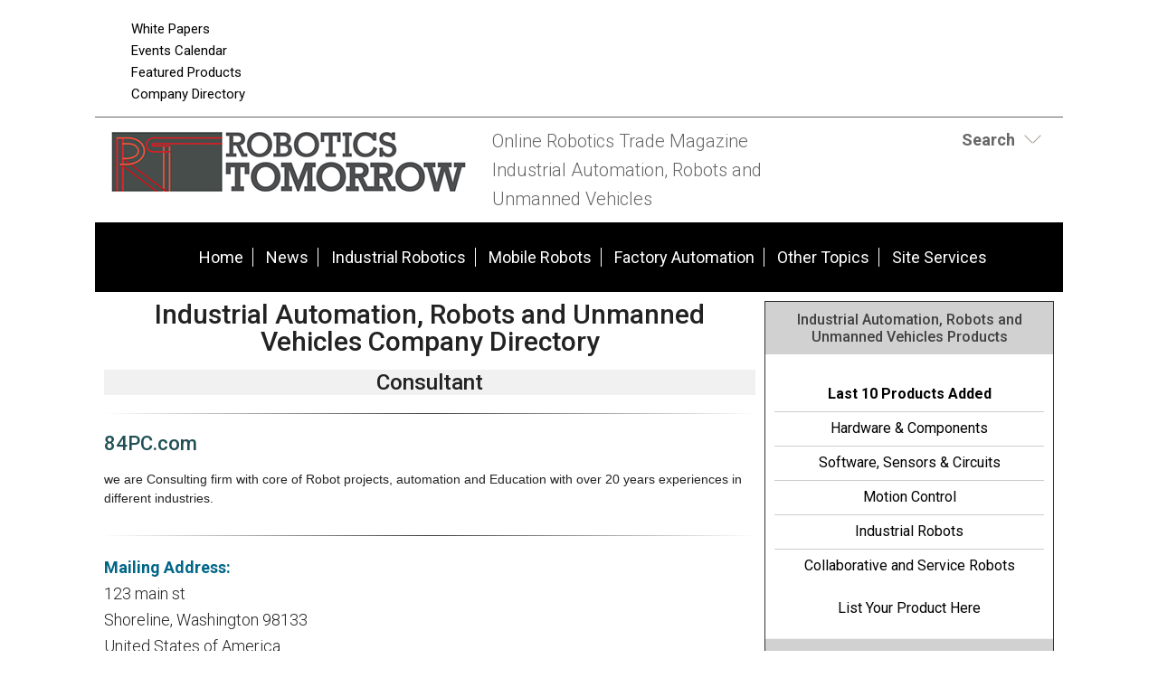

--- FILE ---
content_type: text/css
request_url: https://www.roboticstomorrow.com/css/forms.min.css
body_size: 804
content:
fieldset{margin-bottom:10px;margin-bottom:1rem;padding-bottom:10px;padding-bottom:1rem;border:none;border-bottom:solid 2px #e1e1e1}legend{font-variant:small-caps;font-weight:700}label{margin:10px 0 4px 0;font-weight:700;display:-moz-inline-stack;display:inline-block;line-height:1.3em;clear:both}.fieldgroup{position:relative}input.small,select.small{width:25%}input.medium,select.medium{width:47%}input.medium{padding-right:2px}input.large,select.large,textarea.large{width:99.2%}input.readonly{width:45px;width:4.5rem;padding:0;text-align:center}textarea.medium{width:63%}textarea.small{height:80px}textarea.medium{height:150px}textarea.large{height:250px}textarea.large.short{height:150px}textarea.large.tall{height:400px}ul.checkbox li input[type=checkbox],ul.radio li input[type=radio]{width:auto!important}.checkbox li,.radio li{position:relative}ul.checkbox,ul.radio{margin:6px 0;padding:0}.checkbox li label,.radio li label{display:block;margin:0 0 0 24px;padding:0;width:auto;line-height:1.5;vertical-align:top}.checkbox li input,.checkbox li input[type=checkbox],.radio li input[type=radio]{float:left;margin-top:2px}.checkbox li,.radio li{margin:0 0 8px 0;line-height:1.3em}.checkbox li input[type=checkbox]:checked+label,.radio li input[type=radio]:checked+label{font-weight:700}ul.checkbox li,ul.radio li{padding:0!important}ul.radio li input+input{margin-left:4px}input.datepicker{margin-right:4px!important;display:-moz-inline-stack;display:inline-block;zoom:1}form .description{padding:0 0 10px 0;width:99.8%}form .required{color:#790000;margin-left:4px}input[type=hidden]{display:none!important;max-height:1px!important;overflow:hidden}.ifl{position:relative;margin-bottom:10px;margin-bottom:1rem}.ifl br{display:none}.ifl label{position:absolute;top:0;left:10px;left:1rem;font-weight:400}input.error{border:1px solid #790000}label.error{background:#790000;box-shadow:1px 1px 2px #333;font-size:.75em;padding:5px 8px;color:#fff;text-transform:lowercase}form .email_auto{display:none!important;position:absolute!important;left:-9000px}form .remLen{font-size:14px;font-size:1.4rem;color:#b7b7b7;white-space:nowrap!important}

--- FILE ---
content_type: text/css
request_url: https://www.roboticstomorrow.com/css/style.min.css
body_size: 5286
content:
article,aside,details,figcaption,figure,footer,header,hgroup,main,nav,section,summary{display:block}audio,canvas,video{display:inline-block}audio:not([controls]){display:none;height:0}[hidden]{display:none}html{font-family:sans-serif;-ms-text-size-adjust:100%;-webkit-text-size-adjust:100%}body{margin:0}a:focus{outline:thin dotted}a:active,a:hover{outline:0}h1{font-size:2em;margin:.67em 0}abbr[title]{border-bottom:1px dotted}b,strong{font-weight:700}dfn{font-style:italic}hr{-moz-box-sizing:content-box;box-sizing:content-box;height:0}mark{background:#ff0;color:#222}code,kbd,pre,samp{font-family:monospace,serif;font-size:1em}pre{white-space:pre-wrap}q{quotes:"\201C" "\201D" "\2018" "\2019"}small{font-size:80%}sub,sup{font-size:75%;line-height:0;position:relative;vertical-align:baseline}sup{top:-.5em}sub{bottom:-.25em}img{border:0}svg:not(:root){overflow:hidden}figure{margin:0}fieldset{border:1px solid silver;margin:0 2px;padding:.35em .625em .75em}legend{border:0;padding:0}button,input,select,textarea{font-family:inherit;font-size:100%;margin:0}button,input{line-height:normal}button,select{text-transform:none}button,html input[type=button],input[type=reset],input[type=submit]{-webkit-appearance:button;cursor:pointer}button[disabled],html input[disabled]{cursor:default}input[type=checkbox],input[type=radio]{box-sizing:border-box;padding:0}input[type=search]{-webkit-appearance:textfield;-moz-box-sizing:content-box;-webkit-box-sizing:content-box;box-sizing:content-box}input[type=search]::-webkit-search-cancel-button,input[type=search]::-webkit-search-decoration{-webkit-appearance:none}button::-moz-focus-inner,input::-moz-focus-inner{border:0;padding:0}textarea{overflow:auto;vertical-align:top}table{border-collapse:collapse;border-spacing:0}*,input[type=search]{-webkit-box-sizing:border-box;-moz-box-sizing:border-box;box-sizing:border-box}.clear:before,.entry-content:before,.nav-footer:before,.nav-primary:before,.page-content:before,.pagination:before,.panel-content:before,.site-container:before,.site-footer:before,.site-header:before,.site-inner:before,.site-promo:before,.wrap:before{content:" ";display:table}.clear:after,.entry-content:after,.nav-footer:after,.nav-primary:after,.page-content:after,.pagination:after,.panel-content:after,.site-container:after,.site-footer:after,.site-header:after,.site-inner:after,.site-promo:before,.wrap:after{clear:both;content:" ";display:table}html{font-size:62.5%}body{color:#222;font-family:Roboto,sans-serif;font-size:18px;font-size:1.8rem;font-weight:300;line-height:1.625}body{background-color:#fff;border-top:7px solid #fff}.button,a,button,input:focus,input[type=button],input[type=reset],input[type=submit],textarea:focus{-webkit-transition:all .1s ease-in-out;-moz-transition:all .1s ease-in-out;-ms-transition:all .1s ease-in-out;-o-transition:all .1s ease-in-out;transition:all .1s ease-in-out}::-moz-selection{background-color:#222;color:#fff}::selection{background-color:#222;color:#fff}a{background-color:inherit;color:#000;font-weight:400;text-decoration:none}a:hover{color:#b13a3a;text-decoration:underline}p{margin:0 0 10px;margin:0 0 1rem;padding:0}strong{font-weight:700}ol,ul{margin-left:15px;padding:0}blockquote,blockquote::before{color:#888}blockquote{padding:30px;padding:3rem;position:relative;font-family:Georgia,serif}blockquote::before{content:"\201C";display:block;height:0;position:relative;content:"\201C";font-size:80px;font-size:8rem;position:absolute;left:-20px;left:-2rem;top:-20px;top:-2rem;color:#7a7a7a;font-family:Georgia,serif}cite{font-style:normal;font-family:'PT Sans Narrow',sans-serif;font-size:14px;font-size:1.4rem;font-weight:700}hr{border:0;height:1px;margin:20px 0;margin:2rem 0;background-image:linear-gradient(to right,rgba(0,0,0,0),rgba(0,0,0,.75),rgba(0,0,0,0))}.admin .typcn{font-size:30px;font-size:3rem;color:#222}.admin input[type=submit].typcn{color:#222;font-size:3rem;display:inline-block;font-family:typicons;font-style:normal;font-weight:400;height:auto;text-align:center;text-decoration:inherit;text-rendering:optimizelegibility;width:auto;background:0 0;padding:none}h1,h2,h3,h4,h5,h6{color:#222;font-family:Roboto,sans-serif;font-weight:500;line-height:1.2;margin:0 0 16px;margin:0 0 1.6rem}h1{font-size:30px;font-size:3rem}h2{font-size:24px;font-size:2.4rem;text-align:center;background-color:#f1f1f1}h3{font-size:22px;font-size:2.2rem;color:#205055}h4{font-size:20px;font-size:2rem;color:#4198b2}h5{font-size:18px;font-size:1.8rem}h6{font-size:12px;font-size:1.2rem;font-weight:500;font-variant:small-caps}.wp-caption,embed,iframe,img,object,video{max-width:100%}img{height:auto}.featured-content img,.gallery img{width:auto}.video-container{position:relative;padding-bottom:56.25%;padding-top:30px;padding-top:3rem;height:0;overflow:hidden}.video-container embed,.video-container iframe,.video-container object{position:absolute;top:0;left:0;width:100%;height:100%}input,select,textarea{background-color:#eee;border:1px solid #ddd;color:#222;font-family:Roboto,sans-serif;font-size:14px;font-size:1.4rem;font-weight:400;padding:16px;padding:1.6rem;width:100%}input:focus,textarea:focus{border:1px solid #888;outline:0}input[type=checkbox],input[type=image],input[type=radio]{width:auto}::-moz-placeholder{color:#222;font-family:Roboto,sans-serif;opacity:1}::-webkit-input-placeholder{color:#222;font-family:Roboto,sans-serif}.button,.entry-content .button,button,input[type=button],input[type=reset],input[type=submit]{background-color:#222;border:none;color:#fff;cursor:pointer;font-family:Roboto,sans-serif;padding:16px 24px;padding:1.6rem 2.4rem;text-transform:uppercase;width:auto;font-weight:500}.button:hover,.entry-content .button:hover,button:hover,input:hover[type=button],input:hover[type=reset],input:hover[type=submit]{background-color:#b13a3a}.button_color,button.button_color,input[type=button].button_color,input[type=reset].button_color,input[type=submit].button_color{background-color:#b13a3a}.button_color:hover,button.button_color:hover,input[type=button].button_color:hover,input[type=reset].button_color:hover,input[type=submit].button_color:hover{background-color:#222;text-decoration:none;color:#fff}.entry-content .button:hover{color:#fff}.button{display:inline-block}input[type=search]::-webkit-search-cancel-button,input[type=search]::-webkit-search-results-button{display:none}.panel-footer input,.site-header input{padding:10px;padding:1rem;font-size:12px;font-size:1.2rem}.site-header input{padding:2px;padding:.2rem}.panel-content input,.panel-content select,.panel-content textarea{padding:10px;padding:1rem}.panel-content input[type=email],.panel-content input[type=password],.panel-content input[type=text],.panel-content input[type=url],.panel-content select,.panel-content textarea{background-color:#fff}.sidebar .panel-content .button,.sidebar .panel-content input[type=button],.sidebar .panel-content input[type=submit]{width:100%}.hpt{display:none}#showcase,#showcase_link{width:100%;overflow:hidden;float:left}#showcase table{border-collapse:collapse;line-height:0}#showcase td{margin:0;padding:0;line-height:1.2}#showcase img{padding:0}.sidebar ul.links{list-style-type:none;margin-left:0}.sidebar ul.links li{border-bottom:#fff 1px solid;border-top:#ccc 1px solid;padding:5px 0;padding:.5rem 0;list-style-type:none}.sidebar ul.links li:first-child{border-top:none}.sidebar ul.links li:last-child{border-bottom:none}.sidebar ul.links li:hover{background-color:#f1f1f1}.sidebar ul.links li a{display:block}.sidebar ul.links li:hover a{color:#b13a3a}.sidebar ul.links li a:hover{text-decoration:none}table{border-collapse:collapse;border-spacing:0;line-height:1.5;margin-bottom:10px;margin-bottom:1rem;width:100%;background-color:#fff}tbody{border-bottom:1px solid #ddd}td,th{text-align:left;vertical-align:top;font-size:16px;font-size:1.6rem}th{font-weight:700;text-transform:uppercase;background-color:#e1e1e1;vertical-align:top;border:1px solid #f1f1f1;text-align:center;padding:10px 6px 6px;padding:1rem .6rem .6rem}td{padding:6px;padding:.6rem}tr.altrow{background-color:#f1f1f1;border-top:#fff solid 2px}body{text-align:center}.site-container{max-width:1070px;margin:0 auto 0;position:relative;margin-top:5px}.site-inner,.wrap{margin:0 auto;text-align:left}.site-inner{clear:both;padding:10px 10px 0;padding:1rem 1rem 0;background-color:#fff}.home .site-inner{padding:0;padding:0}.sidebar-content-sidebar .content-sidebar-wrap{width:900px}.sidebar-content-sidebar .content-sidebar-wrap{float:right}.content{float:left;width:720px}.admin .content{width:840px}.sidebar-content-wrap .content{float:right}.sidebar-content-sidebar .content,.sidebar-sidebar-content .content{width:580px}.full-width-content .content{width:100%}.sidebar-primary{float:right;width:320px}.admin .sidebar-primary{width:200px}.sidebar-content-wrap .sidebar-primary{float:left}.sidebar-secondary{float:left;width:180px}#sidebar-news{float:left;width:170px;margin-right:10px;margin-right:1rem;margin-bottom:10px;margin-bottom:1rem}.five-sixths,.four-sixths,.one-fourth,.one-half,.one-half-fixed,.one-sixth,.one-third,.three-fourths,.three-sixths,.two-fourths,.two-sixths,.two-thirds{float:left;margin-left:2.564102564102564%}.one-half,.one-half-fixed,.three-sixths,.two-fourths{width:48.717948717948715%}.one-third,.two-sixths{width:31.623931623931625%}.four-sixths,.two-thirds{width:65.81196581196582%}.one-fourth{width:23.076923076923077%}.three-fourths{width:74.35897435897436%}.one-sixth{width:14.52991452991453%}.five-sixths{width:82.90598290598291%}.first{clear:both;margin-left:0}.redbold{font-weight:700;color:#c00!important}.headtext{font-weight:700;color:#068}.featimg{border:solid #000 1px;padding:5px}.description,.details{font-size:14px;font-size:1.4rem;line-height:1.5;font-family:"PT Narrow",sans-serif}.aligncenter,img.centered{display:block;margin:0 auto 24px;margin:0 auto 2.4rem}h1.aligncenter,h2.aligncenter,h3.aligncenter,h4.aligncenter,h5.aligncenter,h6.aligncenter{margin:0 0 1.6rem}p.aligncenter{margin:0 0 1rem}img.alignnone{margin-bottom:12px;margin-bottom:1.2rem}.alignleft{float:left;text-align:left;padding:0 10px 10px 0;padding:0 1rem 1rem 0}.alignright{float:right;text-align:right;padding:0 0 10px 10px;padding:0 0 1rem 1rem}.aligncenter{text-align:center;margin-left:auto;margin-right:auto}a.alignleft,a.alignright{max-width:100%}.wp-caption.alignleft,a.alignleft img,img.alignleft{margin:0 24px 24px 0;margin:0 2.4rem 2.4rem 0}.wp-caption.alignright,a.alignright img,img.alignright{margin:0 0 24px 24px;margin:0 0 2.4rem 2.4rem}.break{-ms-word-break:break-all;word-break:break-all;word-break:break-word;-webkit-hyphens:auto;-moz-hyphens:auto;hyphens:auto}.video-container{position:relative;padding-bottom:56.25%;padding-top:30px;height:0;overflow:hidden}.video-container embed,.video-container iframe,.video-container object{position:absolute;top:0;left:0;width:100%;height:100%}#recaptcha_area{margin:10px auto;margin:1rem auto}.stream-images .stream-image-single{float:left;text-align:center;width:32.333333%}.stream-images:after{content:".";visibility:hidden;display:block;height:0;clear:both}.stream-images .stream-image-single{margin-right:1.5000005%}.stream-images .stream-image-single:last-child{margin-right:0}.stream-image-wrap{text-align:center}.stream-images img{height:125px}.stream-images .stream-prod_img img{max-height:125px;height:auto}.stream-images p{font-family:Roboto,sans-serif;font-size:14px;font-size:1.4rem;line-height:1.25;font-weight:300}.bannerad{margin-bottom:10px;margin-bottom:1rem}.box_feature,.box_info{background-color:#d1d1d1;border:1px solid #888;padding:10px;padding:1rem;margin-bottom:10px;margin-bottom:1rem}.box_feature{background-color:#ccc}.hide{display:none}.block{display:block;margin-right:10px;margin-right:1rem;margin-left:10px;margin-left:1rem}#box_preview{text-align:left;display:none;border:5px solid #ff4f34;background-color:#f7f7f7;border:10px solid rgba(82,82,82,.698);-moz-border-radius:8px;-webkit-border-radius:8px;position:relative;z-index:1000;width:100%;max-width:700px;left:50%;margin-left:-350px}#box_preview #preview_scroll{max-height:600px;overflow:scroll;padding:10px;padding:1rem}.admin td{padding:6px 12px;padding:.6rem 1.2rem}.admin button,.admin input,.admin select{padding:10px;padding:1rem}.search-form{overflow:hidden}.nav-menu .search-form input{background-color:#222;border:1px solid #222;color:#fff;text-transform:uppercase;width:180px}.nav-menu .search-form ::-moz-placeholder{color:#fff}.nav-menu .search-form ::-webkit-input-placeholder{color:#fff}.nav-menu .search-form input:focus{border:1px solid #fff}.search-form input[type=submit]{border:0;clip:rect(0,0,0,0);height:1px;margin:-1px;padding:0;position:absolute;width:1px}#search-toggle .search-form input[type=submit]{border:inherit;clip:inherit;height:inherit;margin:inherit;padding:1rem;position:inherit;width:inherit}.panel-footer .search-form input,.site-header .search-form input{width:auto}.panel-footer .search-form label,.site-header .search-form label{font-size:14px;font-size:1.4rem;font-weight:500;font-family:Roboto,sans-serif}.page-title{font-size:30px;font-size:3rem;line-height:1;text-align:center}.page-title a,.sidebar .panel-title a{color:#414141;font-weight:500}.page-title a:hover{color:#b13a3a}.entry-title{margin:0!important;padding-bottom:0!important;font-weight:600}.entry-title .image{position:relative;width:100%}.entry-title .image img{width:100%}.entry-title .image .imgtext{position:absolute;bottom:20px;left:0;width:100%;text-align:left;padding:5px 2%;background:#000;background:rgba(0,0,0,.7)}.entry-title .image .imgtext span{color:#fff;font:35px/52px Roboto,sans-serif}.panel-title{clear:both;font-size:16px;font-size:1.6rem;padding:0 10px;padding:0 1rem;margin-bottom:0}.panel-title{background-color:#414141;color:#fff;padding:10px;padding:1rem;text-align:center}.sidebar .panel-title{background-color:#d1d1d1;color:#414141}.site-footer .footer-title{background-color:#414141;padding:10px;padding:1rem;text-align:center;font-size:20px;font-size:2rem;color:#fff}.site-promo{padding-top:10px;padding-top:1rem}.site-promo .nav-promo{float:left;width:170px}.site-promo .nav-promo ul{margin:0 0 10px 40px;margin:0 0 1rem 4rem}.site-promo .promo-banner{float:left;margin:0 10px;margin:0 1rem;width:728px}.site-promo .promo-tile{float:right;width:137px}.site-header{padding-top:1px;padding-top:.1rem;background-color:#fff}.site-header .wrap{padding:10px;padding:1rem;border-top:1px solid #666}.title-area{float:left;width:750px}.header-image .title-area{padding:0}.site-title{float:left;font-family:Roboto,sans-serif;font-size:26px;font-size:2.6rem;line-height:1}.site-title a,.site-title a:hover{color:#222;font-weight:700}.site-description{display:table-cell;vertical-align:bottom;height:80px}.site-description p{float:left;color:#666;font-size:20px;font-size:2rem;margin:0;margin-left:20px;margin-left:2rem}.site-header .header-tools-area{float:right;text-align:right;width:270px}.header-tool{text-align:right}.header-tool.social-icons .addthis_toolbox{float:right;margin:10px 12px 0 0}s .social-icons:after{content:".";visibility:hidden;display:block;height:0;clear:both}#login-toggle,#search-toggle{position:relative;max-width:300px;z-index:999;height:30px}#search-toggle{z-index:998}#login-toggle .wrap,#search-toggle .wrap{width:100%;border-top:none;padding:0;position:absolute;z-index:999}.toggle_trigger{width:100%;background-image:url(/images/body_login_toggle.png);background-repeat:no-repeat;background-position:right 3px;cursor:pointer;text-align:right;position:relative;z-index:999;padding-right:43px;color:#666}.toggle_trigger.close{background-image:url(/images/body_login_toggle_close.png)}.toggle_content{z-index:995;background-color:#fff;padding:10px;padding:1rem;width:100%;position:relative;top:10px;display:none;box-shadow:1px 1px 4px #dcdcdc}#login-toggle .toggle-alt{text-align:right}#search-toggle .search-form input[type=text]{width:100%}#search-toggle p{padding:15px 0 0;margin:0}#search-toggle .search-form p{padding:20px 0 0;margin:0}#search-toggle .search-form input[type=radio]{margin-right:5px}.nav-menu{clear:both;color:#222;font-family:Roboto,sans-serif;font-size:18px;font-size:1.8rem;font-weight:400;line-height:1;width:100%}.nav-promo .nav-menu{color:#fff}.nav-menu .menu-item{display:inline-block;text-align:left;vertical-align:middle;text-align:center}.nav-menu a{border:none;color:#000;display:block;padding:10px;padding:1 rem;position:relative;line-height:1.2;font-weight:400;text-decoration:none}.nav-promo .nav-menu a{display:inline}.nav-menu .current-menu-item>a,.nav-menu .sub-menu .current-menu-item>a:hover,.nav-menu a:hover{color:#666}.nav-menu .button{padding:0}.nav-menu .sub-menu{left:-9999px;opacity:0;position:absolute;-webkit-transition:opacity .4s ease-in-out;-moz-transition:opacity .4s ease-in-out;-ms-transition:opacity .4s ease-in-out;-o-transition:opacity .4s ease-in-out;transition:opacity .4s ease-in-out;width:190px;z-index:99}.nav-menu .sub-menu a{background-color:#000;border:1px solid #222;border-top:none;font-size:12px;font-size:1.2rem;padding:20px;padding:2rem;position:relative;text-transform:none;width:190px}.nav-menu .sub-menu .sub-menu{margin:-53px 0 0 189px}.nav-menu .menu-item:hover{position:static}.nav-menu .menu-item:hover>.sub-menu{left:auto;opacity:1}.nav-menu>.first>a{padding-left:0}.nav-menu>.last>a{padding-right:0}.nav-menu>.right{color:#fff;display:inline-block;float:right;list-style-type:none;padding:25px 0;padding:2.5rem 0;text-transform:uppercase}.nav-menu>.right>a{display:inline;padding:0}.nav-menu>.rss>a{margin-left:48px;margin-left:4.8rem}.nav-menu>.search{padding:7px 0 0;padding:.7rem 0 0}.site-promo .nav-menu{background-color:#fff}.site-promo .nav-menu .menu-item{float:none;width:100%;margin-bottom:5px;margin-bottom:.5rem;text-align:left}.site-promo .nav-menu a{padding:0;color:#000;font-size:15px;font-size:1.5rem}.site-promo .nav-menu a:hover{color:#bfbfbf}.nav-primary,.nav-primary .wrap{text-align:center}.nav-primary{background-color:#000;width:100%;z-index:990}.nav-primary .menu-item{display:inline;border-right:1px solid #fff}.nav-primary .menu-item:last-child{border-right:none}.nav-primary a{color:#fff;display:inline-block}.nav-primary .current-menu-item,.nav-primary .current-menu-item>a,.nav-primary .sub-menu a:hover,.nav-primary a:hover{color:#ff0}.nav-primary .sub-menu a{background-color:#222;border:1px solid #fff;border-top:none}.nav-footer,.nav-footer-secondary{text-align:center}.nav-footer,.nav-footer-secondary{margin-bottom:10px;margin-bottom:1rem;width:100%}.nav-footer .menu-item{display:inline}.nav-footer a{display:inline-block;color:#b13a3a;font-family:Roboto,sans-serif;font-weight:500;padding:10px 25px;padding:1rem 2.5rem}.nav-footer a:hover{color:#06c}.nav-footer-secondary{margin-bottom:0}.page-content{position:relative}.page-content a{color:#000;font-weight:400}.page-content a:hover{color:#b13a3a}.page-content a.button,.page-content a.button:hover{color:#fff;text-decoration:none}.page-content ol,.page-content p,.page-content ul{margin-bottom:10px;margin-bottom:1rem}.page-content ol,.page-content ul{margin-left:40px;margin-left:4rem}.page-content ol li{list-style-type:decimal}.page-content ul li{list-style-type:disc}.page-content ol ol,.page-content ul ul{margin-bottom:0}.entry-plain{padding-bottom:30px;padding-bottom:3rem}.entry{padding-bottom:10px;padding-bottom:1rem;margin-bottom:10px;margin-bottom:1rem;border-bottom:2px solid #ccc}.entry:last-child{padding-bottom:0;padding-bottom:0;border-bottom:0;margin-bottom:0}.details,.entry-categories,.entry-meta,.entry-tags{font-size:13px;font-size:1.3rem;font-family:Roboto,sans-serif;color:#555;font-weight:300}.entry-header .entry-meta{margin-bottom:10px;margin-bottom:1rem}.entry-comments-link::before{content:"\2014";margin:0 6px 0 2px;margin:0 .6rem 0 .2rem}.entry-categories,.entry-tags{display:block}.entry-thumb{width:250px;height:125px;overflow:hidden}.after-entry{border-bottom:1px solid #222;border-top:2px solid #222;margin-top:40px;margin-top:4rem;padding:30px 0;padding:3rem 0}.after-entry p:last-child{margin-bottom:0}.pagination{font-size:14px;font-size:1.4rem;margin:40px 0;margin:4rem 0}.pagination li{display:inline}.pagination li a{background-color:#222;color:#fff;cursor:pointer;display:inline-block;padding:8px 12px;padding:.8rem 1.2rem}.pagination li a:hover,.pagination li.active a{background-color:#b13a3a}.pagination a{border-bottom:1px solid #ddd}.comments{background-color:#fff;margin-bottom:50px;margin-bottom:5rem}.comment-content{clear:both}.comments .comment-author{margin-bottom:0}.comment-list li,.ping-list li{list-style-type:none}.comment-list li{margin-top:24px;margin-top:2.4rem;padding:32px;padding:3.2rem}.comment-list li li{margin-right:-32px;margin-right:-3.2rem}li.comment{background-color:#f5f5f5;border:2px solid #fff;border-right:none}.sidebar-panel,.stream-panel{margin-bottom:10px;margin-bottom:1rem;border:1px solid #333}.sidebar-panel{background-color:#fff}.panel-content,.panel-footer{padding:10px;padding:1rem;font-size:16px;font-size:1.6rem}.panel-footer,.sidebar-panel .panel-content{text-align:center}.content .panel-footer{margin:10px;margin:1rem;border-top:1px solid #d1d1d1}.sidebar-panel .panel-footer{border-bottom:1px solid #eee;border-top:1px solid #f1f1f1;background-color:#d1d1d1}.panel-footer:after{content:".";visibility:hidden;display:block;height:0;clear:both}.sidebar-panel .addthis_toolbox{display:table;margin:0 auto}.panel-footer .aligncenter{margin:0}.site-footer{font-family:Roboto,sans-serif;font-size:16px;font-size:1.6rem;text-align:center;background-color:#fff;margin-bottom:10px;margin-bottom:1rem;padding:10px;padding:1rem}.site-footer .wrap{border-top:1px solid #444;padding:10px 0;padding:1rem 0}.creds{color:#000;font-family:Roboto,sans-serif;font-size:13px;font-size:1.3rem;font-weight:300;text-transform:uppercase}